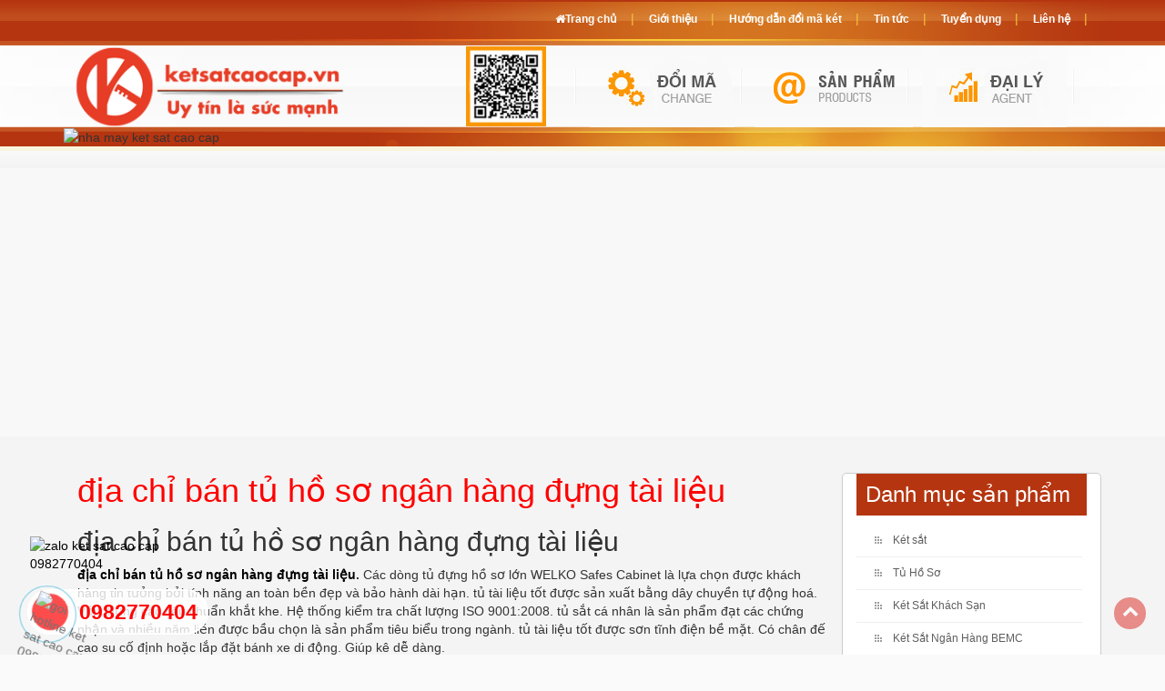

--- FILE ---
content_type: text/html; charset=UTF-8
request_url: https://ketsatnhatrang.com/tin-tuc/dia-chi-ban-tu-ho-so-ngan-hang-dung-tai-lieu
body_size: 10205
content:
 <!DOCTYPE html>
<html xmlns="http://www.w3.org/1999/xhtml" lang="vi" xml:lang="vi">
<head>
    <meta charset="utf-8" />
    <meta http-equiv="X-UA-Compatible" content="IE=edge" /> 
    <meta name="viewport" content="width=device-width, initial-scale=1, maximum-scale=1, user-scalable=0">
    <title>địa chỉ bán tủ hồ sơ ngân hàng đựng tài liệu</title>
    <meta name="keywords" content="" />
    <meta name="description" content="địa chỉ bán tủ hồ sơ ngân hàng đựng tài liệu. Các dòng tủ đựng hồ sơ lớn WELKO Safes Cabinet là lựa chọn được khách hàng tin tưởng bởi tính năng an toàn bền đẹp và bảo hành dài hạn. tủ tài liệu tốt được sản xuất bằng dây chuyền tự động hoá" />
    <meta property="og:url" content="https://ketsatnhatrang.com/tin-tuc/dia-chi-ban-tu-ho-so-ngan-hang-dung-tai-lieu" />
    <meta property="og:type" content="product" />
    <meta property="og:title" content="địa chỉ bán tủ hồ sơ ngân hàng đựng tài liệu" />
    <meta property="og:description" content="địa chỉ bán tủ hồ sơ ngân hàng đựng tài liệu. Các dòng tủ đựng hồ sơ lớn WELKO Safes Cabinet là lựa chọn được khách hàng tin tưởng bởi tính năng an toàn bền đẹp và bảo hành dài hạn. tủ tài liệu tốt được sản xuất bằng dây chuyền tự động hoá" />
	<meta itemprop="name" content="địa chỉ bán tủ hồ sơ ngân hàng đựng tài liệu" />
	<meta itemprop="description" content="địa chỉ bán tủ hồ sơ ngân hàng đựng tài liệu. Các dòng tủ đựng hồ sơ lớn WELKO Safes Cabinet là lựa chọn được khách hàng tin tưởng bởi tính năng an toàn bền đẹp và bảo hành dài hạn. tủ tài liệu tốt được sản xuất bằng dây chuyền tự động hoá" />
	<meta name="theme-color" content="#f00"> 
    <meta name="google-site-verification" content="0FnWqXN1HzHnrJVR-y_xHGgofb7FSH1MK7glEZefoPU" />	
	<link rel="icon" type="image/png" href="https://ketsatnhatrang.com/public/images/fav.png" />
	<link rel="apple-touch-icon" href="https://ketsatnhatrang.com/public/images/fav.png"/>
    <link rel="stylesheet" href="/public/css/all.b9b58f3d8d8649c0b11bb2eca27ff996.css" />
	<script type="5496a4f004f001b8d03bd7f6-text/javascript" src="/public/js/all.02ce74131e44003c1f6350b31611fe35.js"></script> 	 
	 <link rel="canonical" href="https://ketsatnhatrang.com/tin-tuc/dia-chi-ban-tu-ho-so-ngan-hang-dung-tai-lieu" /> 
</head>
<body>   	
<div class="wrapper" style="margin-top: calc(480px);">
    
        		<div class="contents">	 
            <div class="container">
				<div class="main_contents">
					
	 <article id="695">      
        <div class="bod">   
			<div class="pages_content col-md-9 col-lg-9 col-sm-12 col-xs-12">
          
                <div id="pages_contents"> 				 
				<h1 style="color:#F00;margin-top: 0;">địa chỉ bán tủ hồ sơ ngân hàng đựng tài liệu</h1>
				<h2>địa chỉ b&aacute;n tủ hồ sơ ng&acirc;n h&agrave;ng đựng t&agrave;i liệu</h2>
<p><strong><a href="https://ketsatcaocap.vn/chi-tiet/dia-chi-ban-tu-ho-so-ngan-hang-dung-tai-lieu">địa chỉ b&aacute;n tủ hồ sơ ng&acirc;n h&agrave;ng đựng t&agrave;i liệu</a>. </strong>C&aacute;c d&ograve;ng tủ đựng hồ sơ lớn WELKO Safes Cabinet l&agrave; lựa chọn được kh&aacute;ch h&agrave;ng tin tưởng bởi t&iacute;nh năng an to&agrave;n bền đẹp v&agrave; bảo h&agrave;nh d&agrave;i hạn. tủ t&agrave;i liệu tốt được sản xuất bằng d&acirc;y chuyền tự động ho&aacute;. Với những c&aacute;c ti&ecirc;u chuẩn khắt khe. Hệ thống kiểm tra chất lượng ISO 9001:2008. tủ sắt c&aacute; nh&acirc;n l&agrave; sản phẩm đạt c&aacute;c chứng nhận v&agrave; nhiều năm liền được bầu chọn l&agrave; sản phẩm ti&ecirc;u biểu trong ng&agrave;nh. tủ t&agrave;i liệu tốt được sơn tĩnh điện bề mặt. C&oacute; ch&acirc;n đế cao su cố định hoặc lắp đặt b&aacute;nh xe di động. Gi&uacute;p k&ecirc; dễ d&agrave;ng.</p>
<p><a href="https://ketsatcaocap.vn/san-pham/tu-ho-so">tủ sắt h&ograve;a ph&aacute;t 6 c&aacute;nh</a> tủ t&agrave;i liệu thanh l&yacute; hiện nay được c&aacute;c văn ph&ograve;ng tin tưởng để trang bị trong đơn vị m&igrave;nh. Với c&aacute;c cửa h&agrave;ng đại l&yacute; ph&acirc;n phối tr&ecirc;n to&agrave;n quốc. Hiện nay nh&agrave; m&aacute;y tủ sắt tốt sẵn s&agrave;ng phục vụ mọi nhu cầu chọn lựa tủ hồ sơ văn ph&ograve;ng của kh&aacute;ch h&agrave;ng. C&aacute;c sản phẩm tủ đựng hồ sơ 1 c&aacute;nh WELKO Safes Cabinet được sản xuất với nền tảng kỹ thuật cao. C&ocirc;ng nghệ ti&ecirc;n tiến từ c&aacute;c nước lớn về c&ocirc;ng nghiệp như nhật bản, h&agrave;n quốc, đức, &yacute; vv. Tất cả với mục ti&ecirc;u đem lại hiệu quả tốt nhất cho kh&aacute;ch h&agrave;ng. tủ sắt chống ch&aacute;y văn ph&ograve;ng văn ph&ograve;ng gi&aacute; rẻ WELKO Safes Cabinet được thiết kế đơn giản v&agrave; thuận tiện. Đem lại cho kh&aacute;ch h&agrave;ng sử dụng dễ d&agrave;ng nhanh ch&oacute;ng hơn. Chất liệu sơn tĩnh điện bề mặt</p>
<p><a href="https://ketsatcaocap.vn/chi-tiet/san-pham-tu-ho-so-ngan-hang-gia-re"><strong>sản phẩm tủ hồ sơ ng&acirc;n h&agrave;ng gi&aacute; rẻ</strong></a> Cung cấp tủ bảo mật chống ch&aacute;y 2 c&aacute;nh WELKO Safes Cabinet với chất lượng cao v&agrave; gi&aacute; th&agrave;nh rẻ l&agrave; định hướng ưu ti&ecirc;n của đại l&yacute; tủ sắt ch&iacute;nh h&atilde;ng tr&ecirc;n thị trường việt nam. Sản phẩm tủ bảo mật chống ch&aacute;y c&oacute; ch&acirc;n WELKO Safes Cabinet được sơn tĩnh điện chống xước đảm bảo an to&agrave;n cho người sử dụng&nbsp;</p>
<h2>Tủ hồ sơ ng&acirc;n h&agrave;ng c&oacute; độ an to&agrave;n cao v&agrave; mẫu m&atilde; đẹp</h2>
<p><iframe src="//www.youtube.com/embed/vgNTWMDevpA" width="100%" height="450" allowfullscreen="allowfullscreen" data-mce-fragment="1"></iframe></p>
<p><a href="https://ketsatcaocap.vn/san-pham/tu-ho-so-ngan-hang"><strong>Tủ hồ sơ ng&acirc;n h&agrave;ng</strong></a> FRC4 sử dụng c&ocirc;ng nghệ sơn v&acirc;n đ&aacute;, đ&acirc;y l&agrave; một trong những c&ocirc;ng nghệ sơn hiện đại.</p>
<p>Với m&agrave;u sắc nổi v&acirc;n lịch l&atilde;m theo hệ m&agrave;u ti&ecirc;u chuẩn của Ch&acirc;u &Acirc;u.</p>
<p>Với c&ocirc;ng nghệ n&agrave;y Tủ sẽ được phủ bởi c&aacute;c lớp sơn đều, d&agrave;y v&agrave; b&oacute;ng mịn, chống gỉ v&agrave; đặc biệt rất bền m&agrave;u theo thời gian.</p>
<div><strong><a href="https://ketsatcaocap.vn/san-pham/ket-sat-ngan-hang-bemc">k&eacute;t sắt ng&acirc;n h&agrave;ng acb</a></strong></div>
<div>
<div>
<p><strong><a href="https://ketsatcaocap.vn/san-pham/ket-sat-ha-noi">k&eacute;t săt kh&aacute;ch sạn ở h&agrave; nội</a></strong></p>
<p><strong><a href="https://ketsatcaocap.vn/san-pham/ket-sat-khach-san">k&eacute;t sắt kh&aacute;ch sạn v&acirc;n tay h&agrave; nội gi&aacute; rẻ</a></strong></p>
<p><strong><a href="https://ketsatcaocap.vn/san-pham/ket-sat">mở k&eacute;t sắt welko</a></strong></p>
<p><strong><a href="https://ketsatcaocap.vn/san-pham/tu-bao-mat">tủ văn ph&ograve;ng mini</a></strong></p>
<p><strong><a href="https://ketsatcaocap.vn/san-pham/ket-sat-mini">k&eacute;t sắt mini h&ograve;a ph&aacute;t</a></strong></p>
<p><strong><a href="https://ketsatcaocap.vn/san-pham/ket-sat-van-tay-cao-cap">k&eacute;t sắt d&ugrave;ng v&acirc;n tay</a></strong></p>
<p><strong><a href="https://ketsatcaocap.vn/san-pham/tu-ho-so">tủ hồ sơ cho văn ph&ograve;ng</a></strong></p>
<p><strong><a href="https://ketsatcaocap.vn/san-pham/ket-sat-han-quoc">k&eacute;t sắt h&agrave;n quốc gunngard</a></strong></p>
<p><strong><a href="https://ketsatcaocap.vn/san-pham/ket-sat-van-phong">k&eacute;t sắt văn ph&ograve;ng n&agrave;o tốt tại hcm</a>&nbsp;</strong></p>
</div>
</div>
<div>
<h3>Hệ Thống B&aacute;nh Xe Dễ D&agrave;ng Di Chuyển</h3>
</div>
<div><a href="https://ketsatcaocap.vn/san-pham/tu-ho-so"><strong>Tủ Hồ Sơ</strong></a> Chống Ch&aacute;y FRC4 Fire Resistant Cabinet ch&acirc;n tủ được bố tr&iacute; 4 b&aacute;nh xe đ&uacute;c đặc tạo sự chắc chắn thuận tiện trong việc di chuyển.</div>
<div>&nbsp;</div>
<div>Ngăn k&eacute;o được l&agrave;m bằng th&eacute;p b&oacute;ng, khả năng đ&oacute;ng mở mạnh mẽ.</div>
<div>&nbsp;</div>
<div>Lớp chống ch&aacute;y d&agrave;y ti&ecirc;u chuẩn với khả năng chống ch&aacute;y vượt trội l&ecirc;n đến 1.200&deg;C trong suốt 2 giờ.</div>
<div>
<div>
<h2><strong>Tủ hồ sơ ng&acirc;n h&agrave;ng c&oacute; Độ An To&agrave;n Rất Cao</strong></h2>
</div>
<div><strong>Tủ Hồ Sơ ng&acirc;n h&agrave;ng Chống Ch&aacute;y FRC4 </strong>được &aacute;p dụng c&ocirc;ng nghệ đ&oacute;ng/mở tự động bằng m&atilde; h&oacute;a mật khẩu.</div>
<div>&nbsp;</div>
<div>C&oacute; thể đổi m&atilde; h&oacute;a l&ecirc;n đến h&agrave;ng ngh&igrave;n số, tỉ lệ lệch số mở m&atilde; h&oacute;a l&agrave; 0%</div>
<div>&nbsp;</div>
<div>Ch&igrave;a kh&oacute;a được thiết kế chống sao ch&eacute;p v&agrave; tay cầm ngoại tạo khả năng chống trộm ph&aacute; ngay từ bề mặt, thuận tiện cho việc bổ nhiệm c&aacute;n bộ cấp cao b&agrave;n giao kho quỹ.</div>
<div>&nbsp;</div>
<div>Đảm bảo an to&agrave;n cho mọi hệ thống C&ocirc;ng ty, cơ quan, trường học..., t&iacute;nh bảo mật v&agrave; độ an to&agrave;n được đặt l&ecirc;n h&agrave;ng đầu để đảm bảo lưu trữ an to&agrave;n tuyệt đối tư trang, tiền mặt, giấy tờ quan trọng.</div>
</div>
<p><img src="https://ketsatcaocap.vn/public/source/Fire-Resistant-Cabinet/Cabinet-FRC4-Brown/Fire-Resistant-Cabinet-Manufacturer.jpg" alt="tủ hồ sơ ng&acirc;n h&agrave;ng" width="100%" /></p>
<h2><strong>Tủ Hồ Sơ Ng&acirc;n H&agrave;ng Chống Ch&aacute;y FRC4 Uy T&iacute;n Nhất Thị Trường</strong></h2>
<div>Tủ hồ sơ ng&acirc;n h&agrave;ng chống ch&aacute;y l&agrave; một d&ograve;ng tủ văn ph&ograve;ng được thiết kế độc đ&aacute;o, mẫu m&atilde; mới lạ. Sản phẩm n&agrave;y được l&agrave;m từ th&eacute;p cao cấp.&nbsp;</div>
<div>&nbsp;</div>
<div>Ngo&agrave;i ra, tủ sắt c&ograve;n gi&uacute;p cho văn ph&ograve;ng của bạn gọn g&agrave;ng v&agrave; rộng r&atilde;i hơn.</div>
<div>&nbsp;</div>
<div>Tủ hồ sơ ng&acirc;n h&agrave;ng chống ch&aacute;y 04 ngăn c&ograve;n c&oacute; những đặc điểm nổi bật sau:</div>
<div>&nbsp;</div>
<div>Tủ c&oacute; 04 khoang, khoang đầu ti&ecirc;n cho ph&eacute;p th&igrave; 03 ngăn c&ograve;n lại mới được mở th&igrave; c&aacute;c c&aacute;nh đều c&oacute; tay cầm gi&uacute;p đ&oacute;ng mở dễ d&agrave;ng hơn.</div>
<div>&nbsp;</div>
<div>Đặc biệt mỗi khoang thiết kế c&oacute; chức năng th&ocirc;ng minh b&ecirc;n trong chia ra từng ngăn, m&oacute;c treo ngang dọc th&iacute;ch hợp với tất cả c&aacute;c loại t&agrave;i liệu - hồ sơ gi&uacute;p người sử dụng dễ d&agrave;ng lưu trữ, cất giữ v&agrave; dễ d&agrave;ng t&igrave;m kiếm khi cần.</div>
<div>&nbsp;</div>
<div><img src="https://ketsatcaocap.vn/public/source/Fire-Resistant-Cabinet/Cabinet-FRC4-Brown/Cabinets_.jpg" alt="mặt trong tủ hồ sơ ng&acirc;n h&agrave;ng" width="100%" /></div>
<h2>Chọn mua tủ hồ sơ ng&acirc;n h&agrave;ng cho doanh nghiệp</h2>
<p><strong>tủ hồ sơ văn ph&ograve;ng</strong> hiện nay được c&aacute;c nh&agrave; m&aacute;y tin tưởng để trang bị trong đơn vị m&igrave;nh. Với c&aacute;c cửa h&agrave;ng đại l&yacute; ph&acirc;n phối tr&ecirc;n to&agrave;n quốc.</p>
<p>Hiện nay <strong>nh&agrave; m&aacute;y tủ hồ sơ ng&acirc;n h&agrave;ng</strong> sẵn s&agrave;ng phục vụ mọi nhu cầu chọn lựa tủ hồ sơ văn ph&ograve;ng của kh&aacute;ch h&agrave;ng. Nền tảng c&ocirc;ng nghệ sản xuất hiện đại với d&acirc;y chuyền tự động ho&aacute;.</p>
<p>Đem lại cho c&aacute;c sản phẩm tủ văn ph&ograve;ng đựng hồ sơ 1 c&aacute;nh WELKO Safes Cabinet chất lượng cao. Đ&aacute;p ứng tối đa nhu cầu sử dụng của kh&aacute;ch h&agrave;ng.</p>
<p><strong>tủ hồ sơ ng&acirc;n h&agrave;ng chống ch&aacute;y</strong> cơ quan ch&iacute;nh phủ WELKO Safes Cabinet được thiết kế đơn giản v&agrave; thuận tiện. Đem lại cho kh&aacute;ch h&agrave;ng sử dụng dễ d&agrave;ng nhanh ch&oacute;ng hơn.</p>
<p>Chất liệu sơn tĩnh điện bề mặt. Gi&uacute;p tủ lu&ocirc;n b&oacute;ng đẹp bền mầu. Với c&aacute;c mẫu sản phẩm tủ sắt chống ch&aacute;y bằng sắt WELKO Safes Cabinet được nhiều kh&aacute;ch h&agrave;ng tin tượng chọn lựa.</p>
<p><img src="https://ketsatcaocap.vn/public/source/Fire-Resistant-Cabinet/Cabinet-FRC4-Brown/Factory_Fire_Resistant_Cabinet.jpg" alt="hệ thống kho&aacute; bảo mật của tủ hồ sơ ng&acirc;n h&agrave;ng" width="100%" /></p>
<h2>Li&ecirc;n hệ đặt mua tủ hồ sơ ng&acirc;n h&agrave;ng trực tiếp từ nh&agrave; m&aacute;y</h2>
<p><strong>Nh&agrave; m&aacute;y sản xuất tủ hồ sơ cao cấp</strong> thuộc c&ocirc;ng ty thiết bị vật tư ng&acirc;n h&agrave;ng hiện nay l&agrave; địa chỉ sản xuất tủ hồ sơ uy t&iacute;n.&nbsp;</p>
<p>Với kinh nghiệm tr&ecirc;n 20 năm trong lĩnh vực sản xuất tủ hồ sơ cho ng&acirc;n h&agrave;ng, kho bảo mật. Ch&uacute;ng t&ocirc;i hiện nay đang cung cấp c&aacute;c sản phẩm tủ hồ sơ cho thị trường trong nước v&agrave; xuất khẩu ra c&aacute;c quốc gia tr&ecirc;n to&agrave;n thế giới.</p>
<p>Sản phẩm tủ hồ sơ ng&acirc;n h&agrave;ng l&agrave; một trong những d&ograve;ng sản phẩm ti&ecirc;u biểu của ch&uacute;ng t&ocirc;i cho tới hiện nay.&nbsp;</p>
<p>Nếu bạn đang c&oacute; nhu cầu setup văn ph&ograve;ng hoặc c&aacute;c cửa h&agrave;ng giao dịch cần sử dụng lưu trữ hồ sơ h&atilde;y li&ecirc;n hệ trực tiếp với ch&uacute;ng t&ocirc;i để c&oacute; <strong>b&aacute;o gi&aacute; tủ hồ sơ ng&acirc;n h&agrave;ng</strong> tốt nhất.</p>
<p>Hiện nay nh&agrave; m&aacute;y tủ sắt cao cấp l&agrave; địa chỉ uy t&iacute;n để kh&aacute;ch h&agrave;ng chọn mua tủ hồ sơ.</p>
<h3>Nh&agrave; m&aacute;y tủ hồ sơ ng&acirc;n h&agrave;ng cao cấp</h3>
<p>Li&ecirc;n hệ ngay với ch&uacute;ng t&ocirc;i theo số 0982770404</p>
<h4 class="sites-embed-title"><strong>Cam kết</strong><strong> sản phẩm ch&iacute;nh h&atilde;ng v&agrave; mới 100%</strong></h4>
<h4 class="sites-embed-title">✅&nbsp;<strong>Cam kết</strong>&nbsp;<strong>chỉ mang đến cho kh&aacute;ch h&agrave;ng những sản phẩm tốt nhất.</strong></h4>
<h4 class="sites-embed-title">✅ L&agrave;m việc từ 7h đến 22h cả thứ 7,CN v&agrave; ng&agrave;y lễ</h4>
<h4 class="sites-embed-title">✅ Tư vấn k&ecirc; đặt, hướng dẫn sử dụng, bảo h&agrave;nh tại nh&agrave; miễn ph&iacute;.</h4>
<h4 class="sites-embed-title">✅ Thanh to&aacute;n khi nhận h&agrave;ng v&agrave; đ&atilde; kiểm tra kĩ lưỡng (c&oacute; thể chuyển khoản)</h4>
<h4 class="sites-embed-title">✅ Mọi thắc mắc về sản phẩm hoặc cần tư vấn về Tủ Hồ Sơ chống ch&aacute;y nổ.</h4>
<h4 class="sites-embed-title"><span title="">?</span> H&atilde;y để lại ngay SĐT hoặc IBOX trực tiếp để được tư vấn.</h4>
<h4 class="sites-embed-title"><span title="">?</span> Miễn Ph&iacute; Ship nhanh to&agrave;n quốc - Thanh to&aacute;n khi nhận h&agrave;ng.</h4>
<h4 class="sites-embed-title">☎️ Hotline: 098 2770404 Phục vụ 24/24h</h4>
<h4 class="sites-embed-title"><span title="">?</span> Nhận Đặt Tủ Sắt Theo Y&ecirc;u Cầu.</h4>
<h4 class="sites-embed-title">? Website:&nbsp;<a class="MSI_ext_nofollow" title="K&eacute;t sắt cao cấp" href="https://ketsatcaocap.vn/" target="_blank" rel="nofollow noopener">http://ketsatcaocap.vn</a></h4>
<h4 class="sites-embed-title">?Website:&nbsp;<a class="MSI_ext_nofollow" title="Tủ hồ sơ chống ch&aacute;y" href="https://ketsatcaocap.vn/san-pham/tu-ho-so" target="_blank" rel="nofollow noopener">https://ketsatcaocap.vn/san-pham/tu-ho-so</a>&nbsp;</h4>
<p><a href="https://ketsatcantho.com/tin-tuc/dia-chi-ban-tu-ho-so-ngan-hang-dung-tai-lieu">https://ketsatcantho.com/tin-tuc/dia-chi-ban-tu-ho-so-ngan-hang-dung-tai-lieu</a>&nbsp;<br /><a href="https://ketsathalong.com/tin-tuc/dia-chi-ban-tu-ho-so-ngan-hang-dung-tai-lieu">https://ketsathalong.com/tin-tuc/dia-chi-ban-tu-ho-so-ngan-hang-dung-tai-lieu</a>&nbsp;<br /><a href="https://ketsathanoi.com/tin-tuc/dia-chi-ban-tu-ho-so-ngan-hang-dung-tai-lieu">https://ketsathanoi.com/tin-tuc/dia-chi-ban-tu-ho-so-ngan-hang-dung-tai-lieu</a>&nbsp;<br /><a href="https://ketsatnhatrang.com/tin-tuc/dia-chi-ban-tu-ho-so-ngan-hang-dung-tai-lieu">https://ketsatnhatrang.com/tin-tuc/dia-chi-ban-tu-ho-so-ngan-hang-dung-tai-lieu</a>&nbsp;<br /><a href="https://ketsatsaigon.com/tin-tuc/dia-chi-ban-tu-ho-so-ngan-hang-dung-tai-lieu">https://ketsatsaigon.com/tin-tuc/dia-chi-ban-tu-ho-so-ngan-hang-dung-tai-lieu</a>&nbsp;<br /><a href="https://ketsatvungtau.com/tin-tuc/dia-chi-ban-tu-ho-so-ngan-hang-dung-tai-lieu">https://ketsatvungtau.com/tin-tuc/dia-chi-ban-tu-ho-so-ngan-hang-dung-tai-lieu</a>&nbsp;<br /><a href="https://ketsatbienhoa.com/tin-tuc/dia-chi-ban-tu-ho-so-ngan-hang-dung-tai-lieu">https://ketsatbienhoa.com/tin-tuc/dia-chi-ban-tu-ho-so-ngan-hang-dung-tai-lieu</a>&nbsp;<br /><a href="https://ketsatcaocap.com.vn/tin-tuc/dia-chi-ban-tu-ho-so-ngan-hang-dung-tai-lieu">https://ketsatcaocap.com.vn/tin-tuc/dia-chi-ban-tu-ho-so-ngan-hang-dung-tai-lieu</a>&nbsp;<br /><a href="https://welkosafe.com/tin-tuc/dia-chi-ban-tu-ho-so-ngan-hang-dung-tai-lieu">https://welkosafe.com/tin-tuc/dia-chi-ban-tu-ho-so-ngan-hang-dung-tai-lieu</a>&nbsp;<br /><a href="http://tusatcaocap.com/tin-tuc/dia-chi-ban-tu-ho-so-ngan-hang-dung-tai-lieu">http://tusatcaocap.com/tin-tuc/dia-chi-ban-tu-ho-so-ngan-hang-dung-tai-lieu</a>&nbsp;<br /><a href="http://ketsatcaocap.com/tin-tuc/dia-chi-ban-tu-ho-so-ngan-hang-dung-tai-lieu">http://ketsatcaocap.com/tin-tuc/dia-chi-ban-tu-ho-so-ngan-hang-dung-tai-lieu</a>&nbsp;<br /><a href="https://www.homesunsafe.com/2020/03/dia-chi-ban-tu-ho-so-ngan-hang-dung-tai-lieu.html">https://www.homesunsafe.com/2020/03/dia-chi-ban-tu-ho-so-ngan-hang-dung-tai-lieu.html</a>&nbsp;<br /><a href="https://www.ketsatdanang.vn/2020/03/dia-chi-ban-tu-ho-so-ngan-hang-dung-tai-lieu.html">https://www.ketsatdanang.vn/2020/03/dia-chi-ban-tu-ho-so-ngan-hang-dung-tai-lieu.html</a>&nbsp;<br /><a href="https://www.ketsatphongthuy.com/2020/03/dia-chi-ban-tu-ho-so-ngan-hang-dung-tai-lieu.html">https://www.ketsatphongthuy.com/2020/03/dia-chi-ban-tu-ho-so-ngan-hang-dung-tai-lieu.html</a>&nbsp;<br /><a href="http://www.tubaomat.com/2020/03/dia-chi-ban-tu-ho-so-ngan-hang-dung-tai-lieu.html">http://www.tubaomat.com/2020/03/dia-chi-ban-tu-ho-so-ngan-hang-dung-tai-lieu.html</a>&nbsp;<br /><a href="http://www.ketsathalong.com/2020/03/dia-chi-ban-tu-ho-so-ngan-hang-dung-tai-lieu.html">http://www.ketsathalong.com/2020/03/dia-chi-ban-tu-ho-so-ngan-hang-dung-tai-lieu.html</a>&nbsp;<br /><a href="https://www.tusatchongchay.com/2020/03/dia-chi-ban-tu-ho-so-ngan-hang-dung-tai-lieu.html">https://www.tusatchongchay.com/2020/03/dia-chi-ban-tu-ho-so-ngan-hang-dung-tai-lieu.html</a>&nbsp;<br /><a href="http://www.tusatxuatkhau.com/2020/03/dia-chi-ban-tu-ho-so-ngan-hang-dung-tai-lieu.html">http://www.tusatxuatkhau.com/2020/03/dia-chi-ban-tu-ho-so-ngan-hang-dung-tai-lieu.html</a>&nbsp;<br /><a href="https://www.tusatnhapkhau.com/2020/03/dia-chi-ban-tu-ho-so-ngan-hang-dung-tai-lieu.html">https://www.tusatnhapkhau.com/2020/03/dia-chi-ban-tu-ho-so-ngan-hang-dung-tai-lieu.html</a>&nbsp;<br /><a href="https://www.tusatanphat.com/2020/03/dia-chi-ban-tu-ho-so-ngan-hang-dung-tai-lieu.html">https://www.tusatanphat.com/2020/03/dia-chi-ban-tu-ho-so-ngan-hang-dung-tai-lieu.html</a>&nbsp;<br /><a href="https://www.tusatphongthuy.com/2020/03/dia-chi-ban-tu-ho-so-ngan-hang-dung-tai-lieu.html">https://www.tusatphongthuy.com/2020/03/dia-chi-ban-tu-ho-so-ngan-hang-dung-tai-lieu.html</a>&nbsp;</p>
				 
                </div>	
		
		<h3 style="margin-top: 0;background: #b53510;color: #FFF;padding: 10px;">Sản phẩm mới nhất</h3>
					<div class="col-xs-12 col-sm-6 col-md-3 col-lg-3">	 
				<div class="products">
					<a href="https://ketsatnhatrang.com/chi-tiet/tu-dung-ho-so-tai-lieu-van-phong-bdi-gia-re-nhat-ha-noi" id="p448" target="_blank">
						<img src="https://ketsatnhatrang.com/public/source/tu-ho-so/BDI-2-tang/tu-sat-phong-thuy.jpg" alt="Tủ đựng hồ sơ tài liệu văn phòng BDI giá rẻ nhất Hà Nội" title="Tủ đựng hồ sơ tài liệu văn phòng BDI giá rẻ nhất Hà Nội" loading="lazy" style="width: 100%;" />
					</a>
					<h3 class="articles_title">
						<a href="https://ketsatnhatrang.com/chi-tiet/tu-dung-ho-so-tai-lieu-van-phong-bdi-gia-re-nhat-ha-noi" target="_blank">Tủ đựng hồ sơ tài liệu văn phòng BDI giá rẻ nhất Hà Nội</a>
                    </h3>
							
                </div>                               
            </div> 
					<div class="col-xs-12 col-sm-6 col-md-3 col-lg-3">	 
				<div class="products">
					<a href="https://ketsatnhatrang.com/chi-tiet/tu-ho-so-ha-noi-gia-re-dam-bao-san-pham-chat-luong%E2%80%8E" id="p447" target="_blank">
						<img src="https://ketsatnhatrang.com/public/source/tu-ho-so/BDI-2-tang/tu-bao-mat1.jpg" alt="Tủ Hồ Sơ Hà Nội Giá Rẻ Đảm Bảo Sản Phẩm Chất Lượng‎" title="Tủ Hồ Sơ Hà Nội Giá Rẻ Đảm Bảo Sản Phẩm Chất Lượng‎" loading="lazy" style="width: 100%;" />
					</a>
					<h3 class="articles_title">
						<a href="https://ketsatnhatrang.com/chi-tiet/tu-ho-so-ha-noi-gia-re-dam-bao-san-pham-chat-luong%E2%80%8E" target="_blank">Tủ Hồ Sơ Hà Nội Giá Rẻ Đảm Bảo Sản Phẩm Chất Lượng‎</a>
                    </h3>
							
                </div>                               
            </div> 
					<div class="col-xs-12 col-sm-6 col-md-3 col-lg-3">	 
				<div class="products">
					<a href="https://ketsatnhatrang.com/chi-tiet/cua-hang-ban-tu-ho-so-ha-noi" id="p446" target="_blank">
						<img src="https://ketsatnhatrang.com/public/source/tu-ho-so/BDI-2-tang/tu-bao-mat.jpg" alt="Cửa Hàng Bán Tủ Hồ Sơ Hà Nội" title="Cửa Hàng Bán Tủ Hồ Sơ Hà Nội" loading="lazy" style="width: 100%;" />
					</a>
					<h3 class="articles_title">
						<a href="https://ketsatnhatrang.com/chi-tiet/cua-hang-ban-tu-ho-so-ha-noi" target="_blank">Cửa Hàng Bán Tủ Hồ Sơ Hà Nội</a>
                    </h3>
							
                </div>                               
            </div> 
					<div class="col-xs-12 col-sm-6 col-md-3 col-lg-3">	 
				<div class="products">
					<a href="https://ketsatnhatrang.com/chi-tiet/fireproof-safes" id="p445" target="_blank">
						<img src="https://ketsatnhatrang.com/public/source/safes/kcc200-dk/home-safe-box.jpg" alt="Fireproof Safes" title="Fireproof Safes" loading="lazy" style="width: 100%;" />
					</a>
					<h3 class="articles_title">
						<a href="https://ketsatnhatrang.com/chi-tiet/fireproof-safes" target="_blank">Fireproof Safes</a>
                    </h3>
							
                </div>                               
            </div> 
					<div class="col-xs-12 col-sm-6 col-md-3 col-lg-3">	 
				<div class="products">
					<a href="https://ketsatnhatrang.com/chi-tiet/fire-resistant-safe" id="p444" target="_blank">
						<img src="https://ketsatnhatrang.com/public/source/safes/kcc200-dk/Fire-Resistant-Safe-2.jpg" alt="Fire Resistant Safe" title="Fire Resistant Safe" loading="lazy" style="width: 100%;" />
					</a>
					<h3 class="articles_title">
						<a href="https://ketsatnhatrang.com/chi-tiet/fire-resistant-safe" target="_blank">Fire Resistant Safe</a>
                    </h3>
							
                </div>                               
            </div> 
					<div class="col-xs-12 col-sm-6 col-md-3 col-lg-3">	 
				<div class="products">
					<a href="https://ketsatnhatrang.com/chi-tiet/fire-resistant-safes" id="p443" target="_blank">
						<img src="https://ketsatnhatrang.com/public/source/safes/kcc200-dk/Fire-Resistant-Safe-4.jpg" alt="Fire Resistant safes" title="Fire Resistant safes" loading="lazy" style="width: 100%;" />
					</a>
					<h3 class="articles_title">
						<a href="https://ketsatnhatrang.com/chi-tiet/fire-resistant-safes" target="_blank">Fire Resistant safes</a>
                    </h3>
							
                </div>                               
            </div> 
					<div class="col-xs-12 col-sm-6 col-md-3 col-lg-3">	 
				<div class="products">
					<a href="https://ketsatnhatrang.com/chi-tiet/fire-resistant-safes-kcc200-dk" id="p442" target="_blank">
						<img src="https://ketsatnhatrang.com/public/source/safes/kcc200-dk/Fireproof-Safes.jpg" alt="Fire Resistant safes KCC200 DK" title="Fire Resistant safes KCC200 DK" loading="lazy" style="width: 100%;" />
					</a>
					<h3 class="articles_title">
						<a href="https://ketsatnhatrang.com/chi-tiet/fire-resistant-safes-kcc200-dk" target="_blank">Fire Resistant safes KCC200 DK</a>
                    </h3>
							
                </div>                               
            </div> 
					<div class="col-xs-12 col-sm-6 col-md-3 col-lg-3">	 
				<div class="products">
					<a href="https://ketsatnhatrang.com/chi-tiet/3-dieu-can-luu-y-khi-chon-mua-tu-ho-so-van-phong-dep" id="p441" target="_blank">
						<img src="https://ketsatnhatrang.com/public/source/tu-ho-so/tuhosoluoi/tu-dung-ho-so-thu-vien.jpg" alt="3 Điều cần lưu ý khi chọn mua tủ hồ sơ văn phòng đẹp" title="3 Điều cần lưu ý khi chọn mua tủ hồ sơ văn phòng đẹp" loading="lazy" style="width: 100%;" />
					</a>
					<h3 class="articles_title">
						<a href="https://ketsatnhatrang.com/chi-tiet/3-dieu-can-luu-y-khi-chon-mua-tu-ho-so-van-phong-dep" target="_blank">3 Điều cần lưu ý khi chọn mua tủ hồ sơ văn phòng đẹp</a>
                    </h3>
							
                </div>                               
            </div> 
			 	</div>
		<div class="categories hidden-xs hidden-sm col-md-3 col-lg-3" style="background: #FFF;font-size: 15px;border-radius: 5px;border: 1px solid #CCC;">
			<h3 style="margin-top: 0;background: #b53510;color: #FFF;padding: 10px;">Danh mục sản phẩm</h3>
			<ul class="VMmenu 0"><li><div><a href="https://ketsatnhatrang.com/san-pham/ket-sat">Két sắt</a></div><li><div><a href="https://ketsatnhatrang.com/san-pham/tu-ho-so">Tủ Hồ Sơ</a></div><li><div><a href="https://ketsatnhatrang.com/san-pham/ket-sat-khach-san">Két Sắt Khách Sạn</a></div><li><div><a href="https://ketsatnhatrang.com/san-pham/ket-sat-ngan-hang-bemc">Két Sắt Ngân Hàng BEMC</a></div><li><div><a href="https://ketsatnhatrang.com/san-pham/ket-sat-xuat-khau-my-welko">Két sắt xuất khẩu mỹ welko</a></div><li><div><a href="https://ketsatnhatrang.com/san-pham/ket-sat-xuat-khau-cao-cap">Két Sắt Xuất Khẩu Cao Cấp</a></div><li><div><a href="https://ketsatnhatrang.com/san-pham/bot-dieu-khien-giao-thong">Bốt Điều Khiển Giao Thông</a></div><li><div><a href="https://ketsatnhatrang.com/san-pham/ket-sat-van-phong">Két Sắt Văn Phòng</a></div><li><div><a href="https://ketsatnhatrang.com/san-pham/ket-sat-chong-chay">Két Sắt Chống Cháy</a></div><li><div><a href="https://ketsatnhatrang.com/san-pham/tu-ho-so-chong-chay">Tủ Hồ Sơ Chống Cháy</a></div><li><div><a href="https://ketsatnhatrang.com/san-pham/ket-sat-van-tay-cao-cap">Két Sắt Vân Tay Cao Cấp</a></div><li><div><a href="https://ketsatnhatrang.com/san-pham/ket-sat-canh-duc-cao-cap">Két Sắt Cánh Đúc Cao Cấp</a></div><li><div><a href="https://ketsatnhatrang.com/san-pham/ket-sat-an-toan">Két Sắt An Toàn</a></div><li><div><a href="https://ketsatnhatrang.com/san-pham/ket-sat-tong-thong">Két Sắt Tổng Thống</a></div><li><div><a href="https://ketsatnhatrang.com/san-pham/tu-dung-sung">Tủ đựng súng</a></div><li><div><a href="https://ketsatnhatrang.com/san-pham/tu-bao-mat">Tủ Bảo Mật</a></div><li><div><a href="https://ketsatnhatrang.com/san-pham/ket-sat-mini">Két sắt mini</a></div><li><div><a href="https://ketsatnhatrang.com/san-pham/giuong-sat">Giường Sắt</a></div><li><div><a href="https://ketsatnhatrang.com/san-pham/ke-sat">Kệ sắt</a></div><li><div><a href="https://ketsatnhatrang.com/san-pham/ket-sat-mini-khoa-dien-tu">Két sắt mini khóa điện tử</a></div><li><div><a href="https://ketsatnhatrang.com/san-pham/nha-may-san-xuat-ket-sat">Nhà Máy Sản Xuất Két Sắt</a></div><li><div><a href="https://ketsatnhatrang.com/san-pham/safes">safes</a></div><li><div><a href="https://ketsatnhatrang.com/san-pham/office-cabinets">office cabinets</a></div><li><div><a href="https://ketsatnhatrang.com/san-pham/hotel-safe">Hotel safe</a></div></ul>
			<br>
			<h3 style="margin-top: 0;color: #F00;padding: 10px;">Có thể bạn quan tâm</h3>
		<ul>
					<li>
				<a href="liberty-thuong-hieu-noi-that-cao-cap-mang-lai-khong-gian-song-dang-cap">LIBERTY – Thương Hiệu Nội Thất Cao Cấp, Mang Lại Không Gian Sống Đẳng Cấp</a>
			</li>
					<li>
				<a href="liberty-furniture-su-lua-chon-hoan-hao-cho-moi-gia-dinh-viet">LIBERTY Furniture – Sự Lựa Chọn Hoàn Hảo Cho Mọi Gia Đình Việt</a>
			</li>
					<li>
				<a href="ket-sat-hop-van-phong-cao-cap-chat-luong-vuot-troi">Két sắt hộp văn phòng cao cấp – Chất lượng vượt trội</a>
			</li>
					<li>
				<a href="ket-sat-hop-van-phong-hien-dai-bao-mat-toi-da">Két sắt hộp văn phòng hiện đại – Bảo mật tối đa</a>
			</li>
					<li>
				<a href="ket-sat-diamond-cao-cap-gia-nha-may-canh-tranh">Két sắt Diamond cao cấp – Giá nhà máy cạnh tranh</a>
			</li>
				</ul>
		</div> 
        </div> 
	 </article>
	
				</div>
            </div>
		</div>
        	 
    <div id="footer" style="background: #1F1F1F !important;">
		    <div class="container footer">
                    <div id="footer_banner_border_top">
            </div>
                <div id="footer_banner">
            <div class="footer-bottom hidden-xs ">
                <div class="hidden-xs col-sm-3 col-md-5 col-lg-5 border-right b-1">
                    <div class="moduletable">
        <h3>Sản phẩm</h3>
        <div class="custom">
            <div class="custom_sanpham">
<ul class="bottom">
<li><a href="https://ketsatnhatrang.com/san-pham/tu-ho-so">Tủ Hồ Sơ</a></li>
<li><a href="https://ketsatnhatrang.com/san-pham/tu-dung-sung">Tủ Đựng S&uacute;ng</a></li>
<li><a href="https://ketsatnhatrang.com/san-pham/ket-sat-an-toan">K&eacute;t Sắt An To&agrave;n</a></li>
<li><a href="https://ketsatnhatrang.com/san-pham/ket-sat-khach-san">K&eacute;t Sắt Kh&aacute;ch Sạn</a></li>
<li><a href="https://ketsatnhatrang.com/san-pham/ket-sat-chong-chay">K&eacute;t Sắt Chống Ch&aacute;y</a></li>
<li><a href="https://ketsatnhatrang.com/san-pham/ket-sat-van-tay-cao-cap">K&eacute;t Sắt V&acirc;n Tay Cao Cấp</a></li>
<li><a href="https://ketsatnhatrang.com/san-pham/ket-sat-canh-duc-cao-cap">K&eacute;t Sắt C&aacute;ch Đ&uacute;c Cao Cấp</a></li>
<li><a href="https://ketsatnhatrang.com/san-pham/ket-sat-ngan-hang-bemc">K&eacute;t Sắt Ng&acirc;n H&agrave;ng Cao Cấp</a></li>
</ul>
</div>
        </div>
    </div>
                </div>
                <div class="hidden-xs col-sm-3 col-md-2 col-lg-2 border-right b-2">
                    <div class="moduletable">
        <h3>SẢN PHẨM HOT</h3>
        <div class="custom">
            <div class="custom">
<ul class="bottom">
<li><a href="https://ketsatnhatrang.com/san-pham/ket-sat-xuat-khau-my-welko">K&eacute;t sắt xuất khẩu mỹ welko</a></li>
<li><a href="https://ketsatnhatrang.com/san-pham/ket-sat-van-phong">K&eacute;t Sắt Văn Ph&ograve;ng</a></li>
<li><a href="https://ketsatnhatrang.com/san-pham/ket-sat-xuat-khau-cao-cap">K&eacute;t Sắt Xuất Khẩu Cao Cấp</a></li>
<li><a href="https://ketsatnhatrang.com/san-pham/tu-bao-mat">Tủ Bảo Mật</a></li>
</ul>
</div>
        </div>
    </div>
                </div>
                <div class="hidden-xs col-sm-3 col-md-2 col-lg-2 border-right b-2">
                    <div class="moduletable">
        <h3>Hệ thống đại lý</h3>
        <div class="custom">
            <ul class="bottom">
<li>Khu vực Miền Bắc</li>
<li>Khu vực Miền Trung</li>
<li>Khu vực Miền Nam</li>
</ul>
        </div>
    </div>
                </div>
                <div class="hidden-xs col-sm-3 col-md-2 col-lg-3 border-right end b-3" style="text-align: center;">
                    <div class="moduletable">
                        <h3 style="text-align:center;">Nhà máy sản xuất Két Sắt</h3>
						<br/>
                        <a  rel="nofollow"  href="https://goo.gl/maps/y9ZbwCNAjWcAipwh7">
                            <img src="https://ketsatnhatrang.com/public/images/nhamay.png" alt="bản đồ"  loading="lazy" title="bản đồ nhà máy"/>
                        </a>
                    </div>
                </div>
            </div>
            <div class="hidden-sm col-md-12 col-lg-12">
			<h3 style="height: 38px; margin-top: -6px;     text-align: center; font-size: 20px; padding: 18px; margin-bottom: 45px;">Hệ Thống Phân Phối Két Sắt Trên Toàn Quốc</h3>
				<div id="footer_link_menu">
                    <div class="col-md-2 col-xs-6" style="padding:0">+ <a href="https://ketsatcaocap.vn/san-pham/ket-sat-sai-gon">Két sắt sài gòn</a></div>
                    <div class="col-md-2 col-xs-6" style="padding:0">+ <a href="https://ketsatcaocap.vn/san-pham/ket-sat-hai-phong">Két sắt hải phòng</a></div>
                    <div class="col-md-2 col-xs-6" style="padding:0">+ <a href="https://ketsatcaocap.vn/san-pham/mua-ket-sat"><b>Mua két sắt</b></a></div>
                    <div class="col-md-2 col-xs-6" style="padding:0">+ <a href="https://ketsatcaocap.vn/san-pham/ket-sat-khach-san-ha-noi">Két sắt khách sạn hà nội</a></div>
                    <div class="col-md-2 col-xs-6" style="padding:0">+ <a href="#">Két sắt vũng tàu</a></div>
                    <div class="col-md-2 col-xs-6" style="padding:0">+ <a href="#">Két sắt thanh hoá</a></div>
					
					 <div class="col-md-2 col-xs-6" style="padding:0">+ <a href="https://ketsatcaocap.vn/san-pham/ket-sat-dien-tu">Két sắt điện tử</a></div>
                    <div class="col-md-2 col-xs-6" style="padding:0">+ <a href="https://ketsatcaocap.vn/san-pham/ket-sat-ha-noi">Két sắt hà nội</a></div>
                    <div class="col-md-2 col-xs-6" style="padding:0">+ <a href="https://ketsatcaocap.vn/san-pham/ket-sat-dung-tien">Két sắt đựng tiền</a></div>
                    <div class="col-md-2 col-xs-6" style="padding:0">+ <a href="https://ketsatcaocap.vn/san-pham/ket-sat-welko">Két sắt welko</a></div>
                    <div class="col-md-2 col-xs-6" style="padding:0">+ <a href="https://ketsatcaocap.vn/san-pham/ket-sat-han-quoc">Két sắt hàn quốc</a></div>
                    <div class="col-md-2 col-xs-6" style="padding:0">+ <a href="https://ketsatcaocap.vn/san-pham/ket-sat-gia-re">Két sắt giá rẻ</a></div>
					
                    <div class="col-md-2 col-xs-6" style="padding:0">+ <a href="https://ketsatcaocap.vn/san-pham/ket-sat-to-dai">Két sắt to đại</a></div>
                    <div class="col-md-2 col-xs-6" style="padding:0">+ <a href="https://ketsatcaocap.vn/san-pham/ket-sat-cong-ty">Két sắt công ty</a></div>
                    <div class="col-md-2 col-xs-6" style="padding:0">+ <a href="https://ketsatcaocap.vn/san-pham/ket-sat-bao-mat">Két sắt bảo mật</a></div>
                    <div class="col-md-2 col-xs-6" style="padding:0">+ <a href="https://ketsatcaocap.vn/san-pham/ket-sat-ca-nhan">Két sắt cá nhân</a></div>
                    <div class="col-md-2 col-xs-6" style="padding:0">+ <a href="https://ketsatcaocap.vn/san-pham/ket-sat-thuong-hieu">Két sắt thương hiệu</a></div>
                    <div class="col-md-2 col-xs-6" style="padding:0">+ <a href="https://ketsatcaocap.vn/san-pham/ket-sat-chong-chay-cao-cap">Két sắt chống cháy</a></div>
                    
					<div class="col-md-2 col-xs-6" style="padding:0">+ <a href="https://ketsatcaocap.vn/san-pham/ket-sat-thu-ngan">Két sắt thu ngân</a></div>
					<div class="col-md-2 col-xs-6" style="padding:0">+ <a href="https://ketsatcaocap.vn/san-pham/ket-sat-cong-duc">Két sắt công đức</a></div>
					<div class="col-md-2 col-xs-6" style="padding:0">+ <a href="https://ketsatcaocap.vn/san-pham/tu-van-chon-mua-ket-sat">Tư Vấn Chọn Mua Két Sắt</a></div>
					<div class="col-md-2 col-xs-6" style="padding:0">+ <a href="https://ketsatcaocap.vn/san-pham/ket-sat-an-toan-khoa-co">Két Sắt Khóa Cơ</a></div>
					<div class="col-md-2 col-xs-6" style="padding:0">+ <a href="https://ketsatcaocap.vn/san-pham/ket-sat-an-toan-khoa-van-tay">Két Sắt Khóa Vân Tay</a></div>
					<div class="col-md-2 col-xs-6" style="padding:0">+ <a href="https://ketsatcaocap.vn/san-pham/ket-sat-van-phong-cao-cap">Két Sắt Văn Phòng </a></div>
                    
					<div class="col-md-2 col-xs-6" style="padding:0">+ <a href="https://ketsatcaocap.vn/san-pham/ket-sat-van-phong-cao-cap">Két sắt văn phòng cao cấp</a></div>
					<div class="col-md-2 col-xs-6" style="padding:0">+ <a href="https://ketsatcaocap.vn/san-pham/ket-sat-dung-ho-so-van-phong">Két sắt đựng hồ sơ</a></div>
					<div class="col-md-2 col-xs-6" style="padding:0">+ <a href="https://ketsatcaocap.vn/san-pham/ket-sat-lanh-dao-safes">Két sắt phòng lãnh đạo, giám đốc</a></div>
					<div class="col-md-2 col-xs-6" style="padding:0">+ <a href="https://ketsatcaocap.vn/san-pham/ket-sat-chong-trom">Két Sắt chống trộm</a></div>
					<div class="col-md-2 col-xs-6" style="padding:0">+ <a href="">Khoá vân tay cao cấp</a></div>
					<div class="col-md-2 col-xs-6" style="padding:0">+ <a href="">Khoá điện tử cao cấp</a></div> 
					
					<div class="clear"></div>	
					
                </div >
					<div class="clear"></div>
				
<h3 style=" text-align: center; font-size: 20px; padding: 18px; margin-bottom: 45px;">Các sản phẩm tủ hồ sơ cao cấp</h3>
				<div id="footer_link_menu">
                    <div class="col-md-2 col-xs-6" style="padding:0">+ <a href="https://ketsatcaocap.vn/san-pham/tu-ho-so-dep">Tủ hồ sơ đẹp</a></div>
                    <div class="col-md-2 col-xs-6" style="padding:0">+ <a href="https://ketsatcaocap.vn/san-pham/tu-ho-so-thap">Tủ hồ sơ thấp</a></div>
                    <div class="col-md-2 col-xs-6" style="padding:0">+ <a href="https://ketsatcaocap.vn/san-pham/tu-sat-van-phong">Tủ sắt văn phòng</a></div>
                    <div class="col-md-2 col-xs-6" style="padding:0">+ <a href="https://ketsatcaocap.vn/san-pham/tu-tai-lieu">Tủ tài liệu</a></div>
                    <div class="col-md-2 col-xs-6" style="padding:0">+ <a href="https://ketsatcaocap.vn/san-pham/tu-ho-so-sat">Tủ hồ sơ sắt</a></div>
                    <div class="col-md-2 col-xs-6" style="padding:0">+ <a href="https://ketsatcaocap.vn/san-pham/tu-treo-chia-khoa">Tủ treo chìa khoá</a></div>
					
                    <div class="col-md-2 col-xs-6" style="padding:0">+ <a href="https://ketsatcaocap.vn/san-pham/gia-sat">Giá sắt</a></div>
                    <div class="col-md-2 col-xs-6" style="padding:0">+ <a href="https://ketsatcaocap.vn/san-pham/tu-treo-quan-ao">Tủ treo quần áo</a></div>
                    <div class="col-md-2 col-xs-6" style="padding:0">+ <a href="https://ketsatcaocap.vn/san-pham/tu-ghep">Tủ ghép</a></div>
                    <div class="col-md-2 col-xs-6" style="padding:0">+ <a href="https://ketsatcaocap.vn/san-pham/tu-locker">Tủ locker</a></div>
                    <div class="col-md-2 col-xs-6" style="padding:0">+ <a href="https://ketsatcaocap.vn/san-pham/tu-file">Tủ file</a></div>
                    <div class="col-md-2 col-xs-6" style="padding:0">+ <a href="https://ketsatcaocap.vn/san-pham/tu-sat">Tủ sắt</a></div>
                    
					<div class="col-md-2 col-xs-6" style="padding:0">+ <a href="https://ketsatcaocap.vn/san-pham/tu-dung-tai-lieu">Tủ đựng tài liệu</a></div>
					<div class="col-md-2 col-xs-6" style="padding:0">+ <a href="https://ketsatcaocap.vn/san-pham/tu-dung-ho-so">Tủ đựng hồ sơ</a></div>
					<div class="col-md-2 col-xs-6" style="padding:0">+ <a href="https://ketsatcaocap.vn/san-pham/tu-ho-so-gia-re">Tủ hồ sơ giá rẻ</a></div>
					<div class="col-md-2 col-xs-6" style="padding:0">+ <a href="https://ketsatcaocap.vn/san-pham/tu-ho-so-van-phong">Tủ hồ sơ văn phòng</a></div>
					<div class="col-md-2 col-xs-6" style="padding:0">+ <a href="https://ketsatcaocap.vn/san-pham/tu-ho-so-ngan-hang">Tủ hồ sơ ngân hàng</a></div>
					<div class="col-md-2 col-xs-6" style="padding:0">+ <a href="https://ketsatcaocap.vn/san-pham/tu-van-phong">Tủ văn phòng </a></div>
                    
					<div class="col-md-2 col-xs-6" style="padding:0">+ <a href="https://ketsatcaocap.vn/san-pham/thanh-ly-tu-ho-so-gia-re">Thanh lý tủ hồ sơ giá rẻ</a></div>
					<div class="col-md-2 col-xs-6" style="padding:0">+ <a href="">Két Sắt Đựng Hồ Sơ Văn Phòng</a></div>
					<div class="col-md-2 col-xs-6" style="padding:0">+ <a href="">Tủ Hồ Sơ Di Động</a></div>
					<div class="col-md-2 col-xs-6" style="padding:0">+ <a href="">Tủ Hồ Sơ Sắt Sơn Tĩnh Điện</a></div>
					<div class="col-md-2 col-xs-6" style="padding:0">+ <a href="">Giá Sắt</a></div>
					<div class="col-md-2 col-xs-6" style="padding:0">+ <a href="">Tủ kệ hồ sơ </a></div>
					<div class="clear"></div>	
					
                </div >				
					
                <hr style="border-color: #444;"/>
					<a href="http://www.online.gov.vn/CustomWebsiteDisplay.aspx?DocId=7181" ref="nofollow"><img src="https://ketsatnhatrang.com/public/images/dathongbao.png" alt="đã thông báo bộ công thương" title="thong bao bo cong thuong" loading="lazy"/></a>
					<p style="color: #686868;">
					© Copyright 2012 <b>ketsatcaocap.vn</b> All rights reserved
					</p> 				
            </div>
        </div>
    </div>
	<div class="col-xs-12 hidden-sm hidden-md hidden-lg" style="position: fixed;bottom: -4px;padding: 0;z-index: 9999;background: #FFF;">
		<ul id="footer_bottom_link">
		<li class="col-xs-4" id="bhome"><a href="/"><i class="fa fa-home"></i> Trang chủ</a></li>
		<li class="col-xs-4" id="bphone"><a href="tel:0982770404"><i class="fa fa-phone"></i> 0982770404</a></li>
		<li class="col-xs-4" id="bza"><a href="https://zalo.me/0982770404"><img src="https://ketsatcaocap.vn/zalo.png" alt='zalo 0982770404' title="zalo 0982770404" loading="lazy" /></a></li>
		</ul>
	</div>
    <div class="fs-callfix hidden-xs hidden-sm">
		<div id="quick-alo-phoneIcon" class="quick-alo-phone quick-alo-green quick-alo-show">
	<a class="zal" href="https://zalo.me/0982770404" style="position: fixed; z-index: 20!important; left: 8px; bottom: 80px;">
	<img src="https://ketsatcaocap.vn/zalo-icon.png" style="width:50px;" alt='zalo ket sat cao cap 0982770404' loading="lazy" title="zalo 0982770404"/>
	</a>
	<div class="quick-alo-ph-circle"></div><div class="quick-alo-ph-circle-fill"></div><div class="quick-alo-ph-img-circle"><img src="https://ketsatcaocap.vn/call-us-white.png" loading="lazy" title="liên hệ nhà máy" alt='goi hotline ket sat cao cap 0982770404 ' width="37" height="37" class="alignnone size-full wp-image-6984"></div> <a class="phone-desk" title="Liên hệ nhanh" href="#"><span class="phone-text">0982770404</span> </a> <a class="phone-mobile" title="Liên hệ nhanh" href="tel:0982770404"><span class="phone-text">0982770404</span> </a></div>
	
	<a href="#" id="scrolltop" data-mobile="0" data-isadmin="0" style="display: inline;color: transparent;"><i class="fa fa-chevron-up"></i><b>back to top</b></a>
    </div>  
				
</div>

<script type="5496a4f004f001b8d03bd7f6-text/javascript">function gtag(){dataLayer.push(arguments)}!function(t,a,e,n,c){t.GoogleAnalyticsObject="ga",t.ga=t.ga||function(){(t.ga.q=t.ga.q||[]).push(arguments)},t.ga.l=+new Date,n=a.createElement(e),c=a.getElementsByTagName(e)[0],n.async=1,n.src="//www.google-analytics.com/analytics.js",c.parentNode.insertBefore(n,c)}(window,document,"script"),ga("create","UA-124628702-1","auto"),ga("send","pageview"),$(document).ready(),window.dataLayer=window.dataLayer||[],gtag("js",new Date),gtag("config","UA-143877733-1"),$(".san-pham0").bind("touchstart touchend",function(t){$(this).addClass("active")}),$(".dai-ly0").bind("touchstart touchend",function(t){$(this).addClass("active")}),$(".doi-ma0").bind("touchstart touchend",function(t){$(this).addClass("active")}),$("#search_button_icon").click(function(){$(".fa.fa-search").removeClass("none"),$(".search_top").fadeToggle("fast",function(){$(".fa.fa-search").addClass("none")})}),$(document).ready(function(){$(".categories-menu-button").click(function(){$(this).find("i").toggleClass("fa-bars fa-times"),$(".categories-menu").toggleClass("display")}),$(".button_phone").click(function(){$(".button_phone").hasClass("active")?($(".fs-callfix").animate({right:"-=215px"}),$(this).removeClass("active"),$(".fs-callfix").removeClass("bg")):($(".fs-callfix").animate({right:"+=215px"}),$(this).addClass("active"),$(".fs-callfix").addClass("bg"))})}),$(document).ready(function(){"translate.googleusercontent.com"==$(location).attr("hostname")&&$("#header").css("top","-200px"),$("#search-box").keyup(function(t){var a;13!=t.which||""!=(a=$(this).val())&&($.ajaxSetup({headers:{"X-CSRF-TOKEN":$('meta[name="csrf-token"]').attr("content")}}),$.ajax({url:"https://ketsatnhatrang.com/liveSearch",method:"POST",data:{query:a,_token:"U61noDNix15uRrcBBmFDiv5ei4Y8Y9hQqg12Yscs"},success:function(t){$("#productList").fadeIn(),$("#productList").html(t)}}))}),$(document).on("click","li",function(){$("#search-box").val($(this).text()),$("#productList").fadeOut()}),$(document).on("click",".container",function(){$("#productList").fadeOut()})


});

</script>          

</div> 
<header style="position: absolute;top: 0;width:100%;" id="header">
    <div class="container">
	<div id="header-top" class="hidden-xs hidden-sm"></div>
    
        <div class="hidden-xs col-sm-12 col-md-12 col-lg-12" style="min-height:43px;">
            <div id="top_menu">
                <ul id="topmenu">
            <li>
            <a href="https://ketsatnhatrang.com/"><i class="fa fa-home"></i>Trang chủ</a>
        </li>
            <li>
            <a href="https://ketsatnhatrang.com/trang/gioi-thieu">Giới thiệu</a>
        </li>
            <li>
            <a href="https://ketsatnhatrang.com/trang/doi-ma">Hướng dẫn đổi mã két</a>
        </li>
            <li>
            <a href="https://ketsatnhatrang.com/chuyen-muc/tin-tuc">Tin tức</a>
        </li>
            <li>
            <a href="https://ketsatnhatrang.com/trang/tuyen-dung">Tuyển dụng</a>
        </li>
            <li>
            <a href="https://ketsatnhatrang.com/trang/lien-he">Liên hệ</a>
        </li>
      
</ul>            </div>
        </div>
    </div>
        <div class="container header_logo" style="margin-top:7px;">
        <div class="col-xs-12 col-sm-2 col-md-4 col-lg-4">
            <div id="logo" class="">
                <a href="https://ketsatnhatrang.com">
                    <img src="https://ketsatnhatrang.com/public/source/logo-ket_1.png" alt="địa chỉ bán tủ hồ sơ ngân hàng đựng tài liệu" loading="lazy" title="địa chỉ bán tủ hồ sơ ngân hàng đựng tài liệu" style="width: 89%;margin-top: 2px;" />
                </a>
            </div>
        </div>
        <div class="hidden-xs col-sm-10 col-md-8 col-lg-8" id="qrcode">
            <div class="hidden-sm col-md-3 col-lg-3">
                <a href="https://ketsatnhatrang.com">
                    <img src="https://ketsatnhatrang.com/public/images/qr100.jpg" alt="qrcode nha may ket sat" loading="lazy" title="địa chỉ bán tủ hồ sơ ngân hàng đựng tài liệu"  style="width: 88px;margin-top: 1px;"/>
                </a>
            </div>
            <div class="col-sm-4 col-md-3 col-lg-3" id="doima">
                <a href="https://ketsatnhatrang.com/trang/doi-ma">
                    <div style="min-width: 140px;min-height: 90px;display: none;">doi ma</div>
                </a>
            </div>
            <div class="col-sm-4 col-md-3 col-lg-3" id="sanpham">
                <a href="https://ketsatnhatrang.com">
                    <div style="min-width: 140px;min-height: 90px;display: none;">san pham</div>
                </a>
            </div>
            <div class="col-sm-4 col-md-3 col-lg-3" id="daily">
                <a href="https://ketsatnhatrang.com/trang/dai-ly">
                    <div style="min-width: 140px;min-height: 90px;display: none;">dai ly</div>
                </a>
            </div>
        </div>
    </div>
        	<div class="navigation_bar hidden-md hidden-sm hidden-lg">
			<div class="col-xs-4 doi-ma0" style="padding: 10px 3px;">
				<a id="doima" href="/trang/doi-ma"><i class="fa fa-cogs" aria-hidden="true"></i> ĐỔI MÃ</a>
			</div>
			<div class="col-xs-4 san-pham0" style="padding: 10px 3px;">
				<a id="sanpham" href="/san-pham"><i class="fa fa-at" aria-hidden="true"></i> SẢN PHẨM</a>
			</div>
			<div class="col-xs-3 dai-ly0" style="padding: 10px 3px;">
				<a id="daily" href="/trang/dai-ly"><i class="fa fa-line-chart" aria-hidden="true"></i> ĐẠI LÝ</a>
			
			</div>
				<div class="col-xs-1" id="search_button_icon" style="    text-align: center;     color:#FFF;    top: 0;    right: 0;    padding: 11px;">

				</div>
			<div class="clear"></div> 
		</div>
    <div class="container" id="slideshows" style="">
        <img src="http://ketsatcaocap.vn/public/source/slideshow/banner2.jpg" alt='nha may ket sat cao cap' title='nha may ket sat cao cap' loading="lazy" style="width:100%;"/>    </div> 
    <div id="header-foot"></div>
    </div>

</header>     <link rel="stylesheet" href="https://cdnjs.cloudflare.com/ajax/libs/font-awesome/4.5.0/css/font-awesome.min.css">
 
<script src="/cdn-cgi/scripts/7d0fa10a/cloudflare-static/rocket-loader.min.js" data-cf-settings="5496a4f004f001b8d03bd7f6-|49" defer></script></body>
</html>